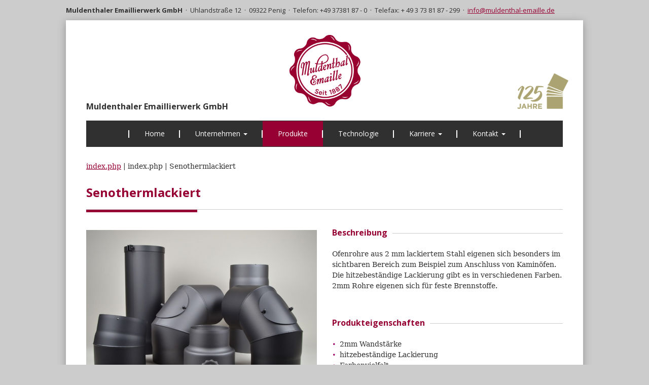

--- FILE ---
content_type: text/html; charset=UTF-8
request_url: https://www.muldenthaler-emaille.com/de/produkte/?catID=4
body_size: 4575
content:
<!DOCTYPE HTML>
<html dir="ltr" lang="de">
	<head><title>Produktübersicht - Muldenthaler Emailenwerk GmbH</title>
<meta name="description" content="Deutschlands größter Hersteller von emaillierten Ofenrohren ist die Muldenthaler Emaillierwerk GmbH, die im sächsischen Penig seit 1887 eine breite Palette von Abgasrohren und Zubehör produziert." />
<meta name="keywords" content="Muldenthaler,Emaillierwerk" />
<meta charset="UTF-8" />
		<meta http-equiv="X-UA-Compatible" content="IE=edge">
		<meta name="viewport" content="width=device-width, initial-scale=1">
		<link rel="shortcut icon" href="/_fileadmin/img/favicon.png" type="image/png" />
		<link rel="icon" href="/_fileadmin/img/favicon.png" type="image/png" />
		<meta name="author" content="Muldenthaler Emailenwerk GmbH">
		<link rel="alternate" hreflang="de-DE" href="http://www.muldenthaler-emaille.com" />
		<link rel="alternate" hreflang="x-default" href="http://www.muldenthaler-emaille.com" />
					<meta property="og:type" content="article" />
			<meta property="og:locale" content="de_DE" />
			<meta property="og:site_name" content="Muldenthaler Emailenwerk GmbH" />
			
			<meta property="og:title" content="Produktübersicht - Muldenthaler Emailenwerk GmbH"/>
			<meta property="og:description" content=""/>
			<meta property="og:url" content="http://www.muldenthaler-emaille.com/de/produkte/?catID=4" />
		<link rel="stylesheet" type="text/css" href="/_fileadmin/bootstrap/bootstrap.css?m=1454681705" />
<link rel="stylesheet" type="text/css" href="/_fileadmin/css/style.css?m=1468252939" />
<link rel="stylesheet" type="text/css" href="/_fileadmin/js/colorbox/colorbox.css?m=1454661663" />
		<link rel="stylesheet" href="https://maxcdn.bootstrapcdn.com/font-awesome/4.5.0/css/font-awesome.min.css">
		
		<!-- HTML5 shim and Respond.js for IE8 support of HTML5 elements and media queries -->
		<!-- WARNING: Respond.js doesn't work if you view the page via file:// -->
		<!--[if lt IE 9]>
<script src="https://oss.maxcdn.com/html5shiv/3.7.2/html5shiv.min.js"></script>
<script src="https://oss.maxcdn.com/respond/1.4.2/respond.min.js"></script>
<![endif]-->
				
					<!--  -->
			</head>
	<body>			<a id="top"></a>
			<section class="contact-header">
				<div class="col-header-top">
					<address>
						<span>Muldenthaler Emaillierwerk GmbH</span>&nbsp;&nbsp;·&nbsp;&nbsp;Uhlandstraße 12&nbsp;&nbsp;·&nbsp;&nbsp;09322
						Penig&nbsp;&nbsp;·&nbsp;&nbsp;<a href="tel:+4937381870">Telefon: +49 37381 87 - 0</a>&nbsp;&nbsp;·&nbsp;&nbsp;Telefax: + 49 3 73 81 87 - 299&nbsp;&nbsp;·&nbsp;&nbsp;<a href="mailto:info@muldenthal-emaille.de">info@muldenthal-emaille.de</a>
					</address>
				</div>
			</section>
			<div class="wrapper">
				<header>
					<div class="container">
						<div class="row">
							<div class="col-md-12 col-xs-12 col-language text-right">
								<!-- 										<a href="/de/produkte/"><img width="16" height="11" alt="DE" src="/_fileadmin/img/flag-de.png"></a>
																			<a href="/en/pipe-systems/"><img width="16" height="11" alt="GB" src="/_fileadmin/img/flag-en.png"></a>
																			<a href="/fr/systemes-de-tuyaux/"><img width="16" height="11" alt="FR" src="/_fileadmin/img/flag-fr.png"></a>
									 -->
								
							</div>
						</div>
						<div class="row equalheight">
							<div class="col-md-4 col-xs-12 header-info-text equal">
								<h2>Muldenthaler Emaillierwerk GmbH</h2>
							</div>
							<div class="col-md-4 col-xs-12 equal">
								<a href="/"><img alt="Muldenthaler Emailenwerk GmbH" src="/_fileadmin/img/logo.png" class="center-block img-responsive logo-header"></a>							</div>
							<div class="col-md-4 hidden-xs symbol-header">
								<img alt="Muldenthaler Emaillierwerk GmbH 125 Jahre" src="/_fileadmin/img/emblem.png" class="img-responsive pull-right equal">
							</div>
						</div>
					</div>
				</header>
				<nav class="nav-top home">
					
<!-- Standardausgabe für alle Ordner und Einträge deaktivieren -->

<!-- Ausgabe für Ordner definieren -->

<!-- Ausgabe für aktive Ordner definieren -->
  

<!-- Ausgabe für Einträge definieren -->

<!-- Ausgabe für aktive Einträge definieren -->

<!-- Ausgabe -->  
<nav class="navbar navbar-black " role="navigation">
	<!-- Brand and toggle get grouped for better mobile display -->
	<div class="navbar-header">
		<button type="button" class="navbar-toggle bg-black" data-toggle="collapse" data-target="#bs-example-navbar-collapse-1">
			<span class="sr-only">Toggle navigation</span>
			<span class="icon-bar"></span>
			<span class="icon-bar"></span>
			<span class="icon-bar"></span>
		</button>
	</div>
	<!-- Collect the nav links, forms, and other content for toggling -->
	<div class="collapse navbar-collapse bg-black" id="bs-example-navbar-collapse-1">
		<ul class="nav navbar-nav">
			<li><a href="/de/" target="">Home</a></li><li class="dropdown"><a href="#" target="" class="dropdown-toggle" data-toggle="dropdown">Unternehmen <b class="caret"></b></a><ul class="dropdown-menu"><!-- Ausgabe für Einträge definieren --><li><a href="/de/unternehmen/">Das Unternehmen</a></li><li><a href="/de/unternehmen/geschaeftsfelder.php">Geschäftsfelder</a></li><li><a href="/de/unternehmen/agb.php">AGB</a></li><li><a href="/de/kontakt/impressum.php">Impressum</a></li><li><a href="/de/kontakt/datenschutz.php">Datenschutz</a></li></ul></li><li class="active"><a class="active" href="/de/produkte/">Produkte</a></li><li><a href="/de/technologie/" target="">Technologie</a></li><li class="dropdown"><a href="#" target="" class="dropdown-toggle" data-toggle="dropdown">Karriere <b class="caret"></b></a><ul class="dropdown-menu"><!-- Ausgabe für Einträge definieren --><li><a href="/de/karriere/offene-stellen.php">Stellenausschreibungen</a></li><li><a href="/de/karriere/">Ausbildung</a></li></ul></li><li class="dropdown"><a href="#" target="" class="dropdown-toggle" data-toggle="dropdown">Kontakt <b class="caret"></b></a><ul class="dropdown-menu"><!-- Ausgabe für Einträge definieren --><li><a href="/de/kontakt/">Anfahrt &amp; Kontakt</a></li><li><a href="/de/kontakt/ansprechpartner.php">Ansprechpartner</a></li></ul></li>		</ul>  
	</div>
	<!-- /.navbar-collapse -->
</nav>
<!-- /NAVIGATION -->				</nav>				
						<main>
							<!-- Content -->
					<!-- Header Content -->
			<section>	
				<div class="container">
					<div class="row">
						<div class="col-md-12 breadcrumb">
							<a href="/de/index.php">index.php</a>&nbsp;|&nbsp;index.php | Senothermlackiert						</div>
						<div class="col-md-12 trenner-red">
							<h1 class="text-red">Senothermlackiert</h1>	
														<hr>
						</div>
					</div>
				</div>
			</section>
			<section class="produkt-grp-txt">
				<!-- Produktgruppe Detail Seite 2 de/produkte/?catID=xxxx -->
				<div class="container">
					<div class="row">
														<div class="col-md-6">
									<img src="/_thumbnails_/557_2_senothermgessamt.jpg?m=1613641505" height="586" width="800" class="img-responsive " />								</div>
								<div class="col-md-6">
									<h2><span>Beschreibung</span></h2>
									Ofenrohre aus 2 mm lackiertem Stahl eigenen sich besonders im sichtbaren Bereich zum Beispiel zum Anschluss von Kaminöfen. Die hitzebeständige Lackierung gibt es in verschiedenen Farben. 2mm Rohre eigenen sich für feste Brennstoffe.
<p>&nbsp;</p>
<p>&nbsp;</p>									<h2><span>Produkteigenschaften</span></h2>
									<ul>
<li><span>2mm Wandstärke</span></li>
<li><span>hitzebeständige Lackierung</span></li>
<li><span>Farbenvielfalt&nbsp;</span></li>
<li><span>korrosionsgeschützt</span></li>
<li><span>langlebig</span></li>
<li><span>laser- und robotergeschweißt</span></li>
</ul>								</div>				
					</div>
				</div>
			</section>
			<!-- Produkte Übersicht Seite 2-->
			<section class="produkte">
				<div class="container">
					<div class="row">
						<div class="col-md-12 produkte-trenner">
							<h2><span>Produktauswahl</span></h2>
						</div>
															<div class="col-lg-4 col-md-6 col-produkt">
										<a href="/de/produkte/?we_objectID=462">
											<div class="hovereffect">
												<img src="/_thumbnails_/669_2_0350_neu.jpg?m=1613641509" height="586" width="800" class="img-responsive " />												<div class="overlay">
													<div class="rotate">
														<a href="index2.php?catID-2=51&catID=4">
															<img src="/_thumbnails_/669_2_0350_neu.jpg?m=1613641509" height="586" width="800" class="img-responsive " />															<hr>
															<hr>
														</a>
													</div>
												</div>	
											</div>
										</a>
										<div class="caption">
											<h3 class="small-ohne">Rohre</h3>
										</div>
										<hr>
									</div>
																	<div class="col-lg-4 col-md-6 col-produkt">
										<a href="/de/produkte/?we_objectID=450">
											<div class="hovereffect">
												<img src="/_thumbnails_/368_2_bogen-so-13.jpg?m=1613641500" height="586" width="800" class="img-responsive " />												<div class="overlay">
													<div class="rotate">
														<a href="index2.php?catID-2=22&catID=4">
															<img src="/_thumbnails_/368_2_bogen-so-13.jpg?m=1613641500" height="586" width="800" class="img-responsive " />															<hr>
															<hr>
														</a>
													</div>
												</div>	
											</div>
										</a>
										<div class="caption">
											<h3 class="small-ohne">Bögen, 2-teilig</h3>
										</div>
										<hr>
									</div>
																	<div class="col-lg-4 col-md-6 col-produkt">
										<a href="/de/produkte/?we_objectID=451">
											<div class="hovereffect">
												<img src="/_thumbnails_/572_2_Bogen3-teilig90mitR.jpg?m=1613641507" height="586" width="800" class="img-responsive " />												<div class="overlay">
													<div class="rotate">
														<a href="index2.php?catID-2=29&catID=4">
															<img src="/_thumbnails_/572_2_Bogen3-teilig90mitR.jpg?m=1613641507" height="586" width="800" class="img-responsive " />															<hr>
															<hr>
														</a>
													</div>
												</div>	
											</div>
										</a>
										<div class="caption">
											<h3 class="small-ohne">Bögen, 3-teilig</h3>
										</div>
										<hr>
									</div>
																	<div class="col-lg-4 col-md-6 col-produkt">
										<a href="/de/produkte/?we_objectID=457">
											<div class="hovereffect">
												<img src="/_thumbnails_/374_2_bogen-so-22.jpg?m=1613641500" height="586" width="800" class="img-responsive " />												<div class="overlay">
													<div class="rotate">
														<a href="index2.php?catID-2=47&catID=4">
															<img src="/_thumbnails_/374_2_bogen-so-22.jpg?m=1613641500" height="586" width="800" class="img-responsive " />															<hr>
															<hr>
														</a>
													</div>
												</div>	
											</div>
										</a>
										<div class="caption">
											<h3 class="small-ohne">drehbare Bögen</h3>
										</div>
										<hr>
									</div>
																	<div class="col-lg-4 col-md-6 col-produkt">
										<a href="/de/produkte/?we_objectID=436">
											<div class="hovereffect">
												<img src="/_thumbnails_/375_2_bogen-so-25.jpg?m=1613641500" height="586" width="800" class="img-responsive " />												<div class="overlay">
													<div class="rotate">
														<a href="index2.php?catID-2=13&catID=4">
															<img src="/_thumbnails_/375_2_bogen-so-25.jpg?m=1613641500" height="586" width="800" class="img-responsive " />															<hr>
															<hr>
														</a>
													</div>
												</div>	
											</div>
										</a>
										<div class="caption">
											<h3 class="small-ohne">glatte Bögen</h3>
										</div>
										<hr>
									</div>
																	<div class="col-lg-4 col-md-6 col-produkt">
										<a href="/de/produkte/?we_objectID=458">
											<div class="hovereffect">
												<img src="/_thumbnails_/738_2_49Multibogen150mit2T.jpg?m=1613641512" height="586" width="800" class="img-responsive " />												<div class="overlay">
													<div class="rotate">
														<a href="index2.php?catID-2=48&catID=4">
															<img src="/_thumbnails_/738_2_49Multibogen150mit2T.jpg?m=1613641512" height="586" width="800" class="img-responsive " />															<hr>
															<hr>
														</a>
													</div>
												</div>	
											</div>
										</a>
										<div class="caption">
											<h3 class="small-ohne">Multibögen</h3>
										</div>
										<hr>
									</div>
																	<div class="col-lg-4 col-md-6 col-produkt">
										<a href="/de/produkte/?we_objectID=452">
											<div class="hovereffect">
												<img src="/_thumbnails_/367_2_anschlussstutzen-so-8.jpg?m=1613641500" height="586" width="800" class="img-responsive " />												<div class="overlay">
													<div class="rotate">
														<a href="index2.php?catID-2=52&catID=4">
															<img src="/_thumbnails_/367_2_anschlussstutzen-so-8.jpg?m=1613641500" height="586" width="800" class="img-responsive " />															<hr>
															<hr>
														</a>
													</div>
												</div>	
											</div>
										</a>
										<div class="caption">
											<h3 class="small-ohne">Anschlusstutzen</h3>
										</div>
										<hr>
									</div>
																	<div class="col-lg-4 col-md-6 col-produkt">
										<a href="/de/produkte/?we_objectID=459">
											<div class="hovereffect">
												<img src="/_thumbnails_/577_2_Bild_folgt_Logo-1003.jpg?m=1613641508" alt="Bild folgt" height="586" width="800" class="img-responsive " />												<div class="overlay">
													<div class="rotate">
														<a href="index2.php?catID-2=49&catID=4">
															<img src="/_thumbnails_/577_2_Bild_folgt_Logo-1003.jpg?m=1613641508" alt="Bild folgt" height="586" width="800" class="img-responsive " />															<hr>
															<hr>
														</a>
													</div>
												</div>	
											</div>
										</a>
										<div class="caption">
											<h3 class="small-ohne">Kastenknie</h3>
										</div>
										<hr>
									</div>
																	<div class="col-lg-4 col-md-6 col-produkt">
										<a href="/de/produkte/?we_objectID=461">
											<div class="hovereffect">
												<img src="/_thumbnails_/694_2_DSC_0800.jpg?m=1613641510" height="586" width="800" class="img-responsive " />												<div class="overlay">
													<div class="rotate">
														<a href="index2.php?catID-2=32&catID=4">
															<img src="/_thumbnails_/694_2_DSC_0800.jpg?m=1613641510" height="586" width="800" class="img-responsive " />															<hr>
															<hr>
														</a>
													</div>
												</div>	
											</div>
										</a>
										<div class="caption">
											<h3 class="small-ohne">T-Stück</h3>
										</div>
										<hr>
									</div>
																	<div class="col-lg-4 col-md-6 col-produkt">
										<a href="/de/produkte/?we_objectID=466">
											<div class="hovereffect">
												<img src="/_thumbnails_/670_2_0347_neu.jpg?m=1613641509" height="586" width="800" class="img-responsive " />												<div class="overlay">
													<div class="rotate">
														<a href="index2.php?catID-2=57&catID=4">
															<img src="/_thumbnails_/670_2_0347_neu.jpg?m=1613641509" height="586" width="800" class="img-responsive " />															<hr>
															<hr>
														</a>
													</div>
												</div>	
											</div>
										</a>
										<div class="caption">
											<h3 class="small-ohne">Winkelbogen</h3>
										</div>
										<hr>
									</div>
																	<div class="col-lg-4 col-md-6 col-produkt">
										<a href="/de/produkte/?we_objectID=469">
											<div class="hovereffect">
												<img src="/_thumbnails_/558_2_Bride.jpg?m=1613641505" height="586" width="800" class="img-responsive " />												<div class="overlay">
													<div class="rotate">
														<a href="index2.php?catID-2=60&catID=4">
															<img src="/_thumbnails_/558_2_Bride.jpg?m=1613641505" height="586" width="800" class="img-responsive " />															<hr>
															<hr>
														</a>
													</div>
												</div>	
											</div>
										</a>
										<div class="caption">
											<h3 class="small-ohne">Bride </h3>
										</div>
										<hr>
									</div>
																	<div class="col-lg-4 col-md-6 col-produkt">
										<a href="/de/produkte/?we_objectID=465">
											<div class="hovereffect">
												<img src="/_thumbnails_/377_2_deckendurchfuehrung-so-11.jpg?m=1613641501" height="586" width="800" class="img-responsive " />												<div class="overlay">
													<div class="rotate">
														<a href="index2.php?catID-2=55&catID=4">
															<img src="/_thumbnails_/377_2_deckendurchfuehrung-so-11.jpg?m=1613641501" height="586" width="800" class="img-responsive " />															<hr>
															<hr>
														</a>
													</div>
												</div>	
											</div>
										</a>
										<div class="caption">
											<h3 class="small-ohne">Deckendurchführungen</h3>
										</div>
										<hr>
									</div>
																	<div class="col-lg-4 col-md-6 col-produkt">
										<a href="/de/produkte/?we_objectID=442">
											<div class="hovereffect">
												<img src="/_thumbnails_/566_2_Adapter.jpg?m=1613641505" height="586" width="800" class="img-responsive " />												<div class="overlay">
													<div class="rotate">
														<a href="index2.php?catID-2=36&catID=4">
															<img src="/_thumbnails_/566_2_Adapter.jpg?m=1613641505" height="586" width="800" class="img-responsive " />															<hr>
															<hr>
														</a>
													</div>
												</div>	
											</div>
										</a>
										<div class="caption">
											<h3 class="small-ohne">Erweiterungen</h3>
										</div>
										<hr>
									</div>
																	<div class="col-lg-4 col-md-6 col-produkt">
										<a href="/de/produkte/?we_objectID=441">
											<div class="hovereffect">
												<img src="/_thumbnails_/185_2_Reduzierung.jpg?m=1613641491" height="586" width="800" class="img-responsive " />												<div class="overlay">
													<div class="rotate">
														<a href="index2.php?catID-2=35&catID=4">
															<img src="/_thumbnails_/185_2_Reduzierung.jpg?m=1613641491" height="586" width="800" class="img-responsive " />															<hr>
															<hr>
														</a>
													</div>
												</div>	
											</div>
										</a>
										<div class="caption">
											<h3 class="small-ohne">Reduzierungen</h3>
										</div>
										<hr>
									</div>
																	<div class="col-lg-4 col-md-6 col-produkt">
										<a href="/de/produkte/?we_objectID=443">
											<div class="hovereffect">
												<img src="/_thumbnails_/559_2_RohrschellemitGewindestift.jpg?m=1613641505" height="586" width="800" class="img-responsive " />												<div class="overlay">
													<div class="rotate">
														<a href="index2.php?catID-2=37&catID=4">
															<img src="/_thumbnails_/559_2_RohrschellemitGewindestift.jpg?m=1613641505" height="586" width="800" class="img-responsive " />															<hr>
															<hr>
														</a>
													</div>
												</div>	
											</div>
										</a>
										<div class="caption">
											<h3 class="small-ohne">Rohrschelle</h3>
										</div>
										<hr>
									</div>
																	<div class="col-lg-4 col-md-6 col-produkt">
										<a href="/de/produkte/?we_objectID=439">
											<div class="hovereffect">
												<img src="/_thumbnails_/569_2_Rosetteeinfach.jpg?m=1613641506" height="586" width="800" class="img-responsive " />												<div class="overlay">
													<div class="rotate">
														<a href="index2.php?catID-2=24&catID=4">
															<img src="/_thumbnails_/569_2_Rosetteeinfach.jpg?m=1613641506" height="586" width="800" class="img-responsive " />															<hr>
															<hr>
														</a>
													</div>
												</div>	
											</div>
										</a>
										<div class="caption">
											<h3 class="small-ohne">Rosetten</h3>
										</div>
										<hr>
									</div>
																	<div class="col-lg-4 col-md-6 col-produkt">
										<a href="/de/produkte/?we_objectID=444">
											<div class="hovereffect">
												<img src="/_thumbnails_/364_2_wandfutter-so-48.jpg?m=1613641500" height="586" width="800" class="img-responsive " />												<div class="overlay">
													<div class="rotate">
														<a href="index2.php?catID-2=38&catID=4">
															<img src="/_thumbnails_/364_2_wandfutter-so-48.jpg?m=1613641500" height="586" width="800" class="img-responsive " />															<hr>
															<hr>
														</a>
													</div>
												</div>	
											</div>
										</a>
										<div class="caption">
											<h3 class="small-ohne">Wandfutter</h3>
										</div>
										<hr>
									</div>
													</div>
					<div class="pag-nav text-right"><a class="btn-next" href="/de/produkte/?we_lv_start_5=60&amp;catID=4" rel="next"><i class="fa fa-angle-right"></i></a></div>				</div>
			</section>
					<!-- Content Baukasten-->	
		
			</main>
							
				<footer class="bg-black">
					<div class="container">
	<div class="row">
		<div class="col-md-3">
			<h4 class="fancy-line"><span>Kontakt</span></h4>
			<address><span>Muldenthaler<br> 
				Emaillierwerk GmbH</span>
				Uhlandstraße 12 · 09322 Penig<br>
				Telefon: <a href="tel:+49 37381 870">+49 37381 87 -0</a><br>
				Telefax: + 49 3 73 81 87 - 299<br><br>
				
				<a href="mailto:info@muldenthal-emaille.de">info@muldenthal-emaille.de</a></address>
		</div>
		<div class="col-md-3">
			<h4 class="fancy-line"><span>Unternehmen</span></h4>
			<p>Die Muldenthaler Emaillierwerk GmbH ist der größte Hersteller von emaillierten Ofenrohren in Deutschland. Mit Sitz im sächsischen Penig produzieren wir seit 1887 eine breite Palette von Abgasrohren und Zubehör.<br>
			</p>
		</div>
		<div class="col-md-3">
			<h4 class="fancy-line"><span>meineschilderwelt.de</span></h4>
			<img src="/_fileadmin/img/bildmarke.png" alt="Besuchen Sie unseren OnlineShop für Emaille-Schilder aller Art">
			<p>Besuchen Sie unseren OnlineShop für Emaille-Schilder aller Art:</p>
			<p><a href="http://www.meineschilderwelt.de" target="_blank">www.meineschilderwelt.de</a>
			</p>
		</div>
		<div class="col-md-3">
			<h4 class="fancy-line"><span>Menü</span></h4>
			<nav class="nav-footer">
			  

<!-- Ausgabe für aktive Einträge definieren -->  
  


<ul>
  <li><a href="/de/">Home</a></li>
<li class="active"><a href="/de/produkte/">Produkte</a></li>  <li><a href="/de/technologie/">Technologie</a></li>
  <li><a href="/de/kontakt/">Kontakt</a></li>
</ul>			</nav>
				<img alt="Muldenthaler Emaillierwerk GmbH" src="/_fileadmin/img/logobottom.png">
			<img alt="Muldenthaler Emaillierwerk GmbH" src="/_fileadmin/img/logo_efre.png" class="img-responsive">
			
		</div>
	</div>
	<div class="row border">
		<div class="col-md-12">
			<hr>
		</div>
		<div class="col-md-10 col-copyright">© Copyright 2026 Muldenthaler Emaillierwerk GmbH
			<span>|
				<a href="/de/kontakt/impressum.php">Impressum</a>| Alle Rechte vorbehalten</span>
		</div>
		<div class="col-md-2"><a class="smoothScroll pull-right btn btn-top-mulde" href="#top">
<i id="top-icon" class="fa fa-chevron-up"></i>
</a></div>
	</div>
</div>				</footer>
			</div>
			<script src="/_fileadmin/js/jquery-1.11.2.min.js?m=1454661663"></script>
<script src="/_fileadmin/bootstrap/bootstrap.js?m=1454681727"></script>
<script src="/_fileadmin/js/colorbox/jquery.colorbox-min.js?m=1454661663"></script>
			<script type="text/javascript">// <![CDATA[
				// Activates the Carousel
				$('.carousel').carousel({
					interval: 5000
					})
				// ]]></script>
			<script>
				$(document).ready(function(){
					$(".single-img").colorbox({rel:'single-img', transition:"fade"});
					$(".voteframe").colorbox({iframe:true, innerWidth:320, innerHeight:320});
					$(".vimeo").colorbox({iframe:true, innerWidth:500, innerHeight:409});
					$(".iframe").colorbox({iframe:true, width:"80%", height:"80%"});
					$(".inline").colorbox({inline:true, width:"50%"});
					
				});
			</script>
			<script src="/_fileadmin/js/global.js?m=1454661665"></script>
	
			<!-- Include all compiled plugins (below), or include individual files as needed --> 
			<!-- Piwik -->
<script type="text/javascript">
  var _paq = _paq || [];
  _paq.push(['trackPageView']);
  _paq.push(['enableLinkTracking']);
  (function() {
    var u="//148.251.23.139/_piwik/";
    _paq.push(['setTrackerUrl', u+'piwik.php']);
    _paq.push(['setSiteId', 19]);
    var d=document, g=d.createElement('script'), s=d.getElementsByTagName('script')[0];
    g.type='text/javascript'; g.async=true; g.defer=true; g.src=u+'piwik.js'; s.parentNode.insertBefore(g,s);
  })();
</script>
<noscript><p><img src="//148.251.23.139/_piwik/piwik.php?idsite=19" style="border:0;" alt="" /></p></noscript>
<!-- End Piwik Code --></body>
</html>

--- FILE ---
content_type: text/css
request_url: https://www.muldenthaler-emaille.com/_fileadmin/css/style.css?m=1468252939
body_size: 3850
content:
@charset "utf-8";
/* CSS Document */

@import "https://fonts.googleapis.com/css?family=Open+Sans:400,600,700,300";
body, td, th {
	font-family: Georgia, "Lucida Bright", "DejaVu Serif", Constantia, serif;
	line-height: 150%;
	margin: 0;
	padding: 0;
	background-color: rgba(204,204,204,1.00);
	color: rgba(48,48,48,1.00);
}
html {
	font-size: 100%;
}
.container {
	max-width: 970px;
}
.wrapper {
	max-width: 1020px;
	background: rgba(255,255,255,1.00);
	margin-top: 0;
	margin-right: auto;
	margin-left: auto;
	-webkit-box-shadow: 0 3px 15px 0 rgba(64,64,65,0.40);
	box-shadow: 0 3px 15px 0 rgba(64,64,65,0.40);
}
a[href^="tel"] {
	color: inherit;
	text-decoration: none;
}
.thumbnail {
	border-style: none;
}
footer a[href^="tel"] {
	font-family: Constantia, "Lucida Bright", "DejaVu Serif", Georgia, serif;
}
article {
	margin-bottom: 40px
}
h1, h2, h3 {
	font-family: 'Open Sans', sans-serif;
	color: rgba(151,0,50,1.00)
}
h4 {
	font-family: 'Open Sans', sans-serif;
}
h1 {
	font-size: 1.5rem;
	font-weight: 700
}
.trenner-red {
	background-image: url(../img/farbfeld.gif);
	background-repeat: no-repeat;
	background-position: 15px 67px;
}

.trenner-red-2 {
	background-image: url(../img/farbfeld.gif);
	background-repeat: no-repeat;
	background-position: 15px 55px;
}

h2 {
	font-size: 1rem;
	font-weight: 700;
}
h3 {
	font-size: 1.4em;
	margin-bottom: 25px;
	margin-top: 15px;
	line-height: 100%;
}
article h2 {
	color: rgba(151,0,50,1.00);
	margin: 35px 20px 20px 0;
}
article h2 {
	text-align: left;
	border-bottom: 1px solid rgba(204,204,204,1.00);
	line-height: 0.1em;
}
article h2 span {
	background: rgba(255,255,255,1.00);
	padding: 0 10px 0 0;
}

.thumbnail h3 {
	color: rgba(48,48,48,1.00);
}
a {
	color: rgba(151,0,50,1.00);
	text-decoration: underline;
}
a:hover, a:focus {
	color: rgba(151,0,50,1.00);
	text-decoration: underline;
}
.pag-nav {
	margin-top: -50px;
	line-height: 100%
}

.pag-nav a {
    border: 1px solid;
    font-size: 2em;
    padding: 0px 12px;
}

.btn-next {
	margin-left:1px;
}
.bg-black {
	background: rgba(48,48,48,1.00)
}
.bg-white {
	background: rgba(255,255,255,1.00)
}
.border-top-white {
	border-top: rgba(255,255,255,1.00) solid 1px
}
.text-red {
	color: rgba(151,0,50,1.00)
}
.margin-top-35{margin-top:35px}
.padding-bottom-20{padding-bottom:20px}
.caret-up {
	width: 0;
	height: 0;
	border-left: 4px solid rgba(0, 0, 0, 0);
	border-right: 4px solid rgba(0, 0, 0, 0);
	border-bottom: 4px solid;
	display: inline-block;
	margin-left: 2px;
	vertical-align: middle;
}
.contact-header address {
	font-family: 'Open Sans', sans-serif;
	line-height: 40px;
	margin-bottom: 0;
	font-size: 0.8125rem;
	max-width: 1020px;
	margin: 0 auto
}
.contact-header span {
	font-weight: 700
}
.col-language a {
	margin-left: 5px;
}
header {
	padding-top: 20px;
	padding-bottom: 20px;
}
.header-info-text {
	/* [disabled]bottom: 0px;
	*/
	margin-bottom: 0px;
	line-height: 100%;
}
.header-info-text h2 {
	padding: 0;
	margin: 0;
	line-height: 100%;
	color: rgba(48,48,48,1.00);
}
.equalheight {
	display: inherit;
	display: -webkit-box;
	display: -moz-box;
	display: -ms-flexbox;
	display: -webkit-flex;
	display: flex;
	align-items: baseline;
}
.equal {
	flex: 1 1 1;
}
.symbol-header img {
	margin-right: -15px;
}

main{padding-bottom:20px}
aside {padding-bottom:20px}
footer {
	color: rgba(204,204,204,1.00);
	padding-top: 20px;
}
footer h4 {
	margin-bottom: 20px;
	font-weight: 700;
	font-size: 0.875rem;
}
footer address span {
	font-family: 'Open Sans', sans-serif;
	font-weight: 700
}
.nav-footer ul {
	list-style-type: disc;
	margin-left: 0;
	padding: 0;
	list-style-position: inside;
	text-decoration: none;
	width: 122px;
	float: left
}
.nav-footer a {
	text-decoration: none;
	color: rgba(204,204,204,1.00);
}
.nav-footer a {
	text-decoration: none;
	color: rgba(204,204,204,1.00);
}
.nav-footer .active a {
	color: rgba(255,255,255,1.00);
	font-weight: 700;
}
.nav-footer .active {
	color: rgba(255,255,255,1.00);
	font-weight: 700;
}
.navbar {
	border-radius: 0px;
	font-family: 'Open Sans', sans-serif;
}

 .navbar-nav {
    width: 100%;
    text-align: center;
	}
 .navbar-nav li {
      float: none;
      display: inline-block;
    }

.navbar-nav li li {
    display: inline;
}

.navbar-black {
	background-color: rgba(48,48,48,1.00);
	border-color: transparent;
	margin-left: 40px;
	margin-right: 40px;
}
.navbar-black .navbar-brand {
	color: #777;
}
.navbar-black .navbar-brand:hover, .navbar-black .navbar-brand:focus {
	background-color: transparent;
	color: #5e5e5e;
}
.navbar-black .navbar-text {
	color: rgba(255,255,255,1.00);
}

.navbar-black .navbar-nav > li:first-child{
	color: rgba(255,255,255,1.00);
	background-repeat: no-repeat;
	background-position: left center;
	background-image: url(../img/trenner.png);
	background-attachment: scroll;
	padding-left: 2px;
	z-index:1000
}

.navbar-black .navbar-nav > li > a {
	color: rgba(255,255,255,1.00);
	background-repeat: no-repeat;
	background-position: right center;
	background-image: url(../img/trenner.png);
	background-color: rgba(48,48,48,1.00);
	background-attachment: scroll;
	padding-left: 30px;
	padding-right: 30px;
	text-decoration: none;
}
.navbar-black .navbar-nav > li > a:hover, .navbar-black .navbar-nav > li > a:focus {
	background-color: rgba(151,0,50,1.00);
	color: rgba(255,255,255,1.00);
}
.navbar-black .navbar-nav > .active > a, .navbar-black .navbar-nav > .active > a:hover, .navbar-black .navbar-nav > .active > a:focus {
	background-color: rgba(151,0,50,1.00);
	color: rgba(255,255,255,1.00);
}
.navbar-black .navbar-nav > .disabled > a, .navbar-black .navbar-nav > .disabled > a:hover, .navbar-black .navbar-nav > .disabled > a:focus {
	background-color: transparent;
	color: rgba(255,255,255,1.00);
}
.navbar-black .navbar-toggle {
	border-color: #ddd;
}
.navbar-black .navbar-toggle:hover, .navbar-black .navbar-toggle:focus {
	background-color: rgba(151,0,50,1.00);
}
.navbar-black .navbar-toggle .icon-bar {
	background-color: #888;
}
.navbar-black .navbar-collapse, .navbar-black .navbar-form {
	border-color: #e7e7e7;
}
.navbar-black .navbar-nav > .open > a, .navbar-black .navbar-nav > .open > a:hover, .navbar-black .navbar-nav > .open > a:focus {
	background-color: rgba(151,0,50,1.00);
	color: rgba(255,255,255,1.00);
}

/* Dropdown */
.dropdown-menu > .active > a, .dropdown-menu > .active > a:hover, .dropdown-menu > .active > a:focus {background-color: rgba(151, 0, 50, 1);color: #fff;outline: 0 none;text-decoration: none;}
.dropdown-menu > li > a {clear: both;color: rgba(151,0,50,1.00);display: block;font-weight: normal;line-height: 150%;padding: 5px 20px;white-space: nowrap;text-decoration:none;}
.slider-row {padding-bottom: 20px;}

@media (max-width: 767px) {
	.navbar-nav {margin: 7.5px 0;}
	.navbar-toggle {border-radius: 0px;}	
	.navbar-black .navbar-nav > li:first-child {padding-left: 0px;}
	.navbar-black {margin-left: 0px;margin-right: 0px;}
	.navbar-black .navbar-nav .open .dropdown-menu > li > a {color: #777;}
	.navbar-black .navbar-nav .open .dropdown-menu > li > a:hover, .navbar-black .navbar-nav .open .dropdown-menu > li > a:focus {background-color: transparent;color: #333;}
	.navbar-black .navbar-nav .open .dropdown-menu > .active > a, .navbar-black .navbar-nav .open .dropdown-menu > .active > a:hover, .navbar-black .navbar-nav .open .dropdown-menu > .active > a:focus {background-color: #e7e7e7;color: #555;}
	.navbar-black .navbar-nav .open .dropdown-menu > .disabled > a, .navbar-black .navbar-nav .open .dropdown-menu > .disabled > a:hover, .navbar-black .navbar-nav .open .dropdown-menu > .disabled > a:focus {background-color: transparent;color: #ccc;}
	.navbar-nav li {display: block;float: none;}
.navbar-black .navbar-nav > li > a,.navbar-black .navbar-nav > li:first-child {background-image: none;}	
	.dropdown-menu{text-align:center}
}

.navbar-black .navbar-link {color: #777;}
.navbar-black .navbar-link:hover {color: #333;}
.navbar-black .btn-link {color: #777;}
.navbar-black .btn-link:hover, .navbar-black .btn-link:focus {color: #333;}
.navbar-black .btn-link[disabled]:hover, fieldset[disabled] .navbar-black .btn-link:hover, .navbar-black .btn-link[disabled]:focus, fieldset[disabled] .navbar-black .btn-link:focus {color: #ccc;}

@media (max-width:1020px) {
	.contact-header address {
		margin: 0px 20px;
		text-align: center;
	}
}

@media (max-width:767px) {
	h1 {
		font-size: 1.2rem;
		font-weight: 700
	}
	h2 {
		font-size: 1rem;
		font-weight: 700;
	}
	h3 {
		font-size: 1.1em;
	}
	.contact-header address {
		margin: 5px 20px;
		text-align: center;
		line-height: 150%;
		font-size: 0.75rem
	}
}

@media (max-width:480px) {		
	.produkt-grp-txt h2, .produkte-trenner h2 {
    border-bottom: 1px solid transparent;
    line-height: 150%!important;
}
	}

/* Thumbnail Section Content Beginn */
.section-thumbnail h2 {
	margin-bottom: 30px;
}
.section-thumbnail h3 {
	font-family: Constantia, "Lucida Bright", "DejaVu Serif", Georgia, serif;
	font-size: 0.875rem;
	line-height: 150%
}
.section-thumbnail h3 span {
	font-family: 'Open Sans', sans-serif;
	font-weight: 700;
	color: rgba(151,0,50,1.00);
	font-size: 1rem;
}
.section-thumbnail hr {
	margin-top: 0;
}
/* Thumbnail Section Content Ende */

/* Produkt Section Content Beginn */

.col-produkt {
	font-size: 0.8125rem;
	margin-top: 20px
}
.col-produkt h3 {
	font-size: 0.9375rem;
	color: rgba(151,0,50,1.0);
	border-bottom: solid 1px rgba(151,0,50,1.0);
	padding-bottom: 18px;
	font-weight: 700;
	margin-bottom: 20px;
}

.col-produkt h4 {
	font-size:0.8125rem;
	padding:0;
	margin:0;
	font-weight: 400;
	text-transform:uppercase;
	font-family: Constantia, "Lucida Bright", "DejaVu Serif", Georgia, serif;
	color:rgba(48,48,48,1.0)
}

.produkt-grp-txt h2 {margin:5px 0 30px 0}
.produkt-grp-txt{margin:20px 0}
.produkt-grp-txt h2, .produkte-trenner h2 {
	text-align: left;
	border-bottom: 1px solid rgba(204,204,204,1.00);
	line-height: 0.1em;
}
.produkt-grp-txt h2 span, .produkte-trenner h2 span {
	background: rgba(255,255,255,1.00);
	padding: 0 10px 0 0;
}

.h2-name {
    border: 0 none !important;
    line-height: 150% !important;
	margin-top:-5px !important;
}

.produkt-grp-txt  ul {
	padding-left:15px;
}

.produkt-grp-txt  li::before {
	color: rgba(161, 0, 99, 1);
	content: "\f111";
	float: left;
	font-family: "FontAwesome";
	margin-left: -3em;
	font-size:0.3em;
}

.produkt-grp-txt li {
	list-style: outside none none;
}

.col-produkt .small-ohne {
	border-bottom: medium none transparent;
	font-weight: 600;
	margin-bottom: 0;
	line-height:150%;
	min-height: 290px;
}
.color {display:flex;flex-direction: row;}

.produkt-color .schwarz-metallic{
	background: rgba(101,103,111,1.00);
	border: 1px solid rgba(0,0,0,1.0);
	outline: 1px solid rgba(88,89,91,0.70);
	height: 30px;
	width: 30px;
	margin-right: 8px;
}


.produkt-color .schwarz-grau{
	background: rgba(69,75,78,1.00);
	border: 1px solid rgba(0,0,0,1.0);
	outline: 1px solid rgba(88,89,91,0.70);
	height: 30px;
	width: 30px;
	margin-right: 8px;
}

.produkt-color .guss-grau{
	background: rgba(130,133,134,1.00);
	border: 1px solid rgba(0,0,0,1.0);
	outline: 1px solid rgba(88,89,91,0.70);
	height: 30px;
	width: 30px;
	margin-right: 8px;
}

.produkt-color .guss-grau-hell{
	background: rgba(178,179,179,1.00);
	border: 1px solid rgba(0,0,0,1.0);
	outline: 1px solid rgba(88,89,91,0.70);
	height: 30px;
	width: 30px;
	margin-right: 8px;
}

.produkt-color .schwarz{
	background: rgba(64,64,65,1.00);
	border: 1px solid rgba(0,0,0,1.0);
	outline: 1px solid rgba(88,89,91,0.70);
	height: 30px;
	width: 30px;
	margin-right: 8px;
}

.produkt-color .mattschwarz{
	background: rgba(66,63,63,1.00);
	border: 1px solid rgba(0,0,0,1.0);
	outline: 1px solid rgba(88,89,91,0.70);
	height: 30px;
	width: 30px;
	margin-right: 8px;
}

.produkt-color .beige{
	background: rgba(250,250,212,1.00);
	border: 1px solid rgba(255,255,255,1.0);
	outline: 1px solid rgba(88,89,91,0.70);
	height: 30px;
	width: 30px;
	margin-right: 8px;
}

.produkt-color .braun{
	background: rgba(115,62,0,1.00);
	border: 1px solid rgba(255,255,255,1.0);
	outline: 1px solid rgba(88,89,91,0.70);
	height: 30px;
	width: 30px;
	margin-right: 8px;
}
.produkt-color .weiss{
	background: rgba(255,255,255,1.00);
	border: 1px solid rgba(255,255,255,1.0);
	outline: 1px solid rgba(88,89,91,0.70);
	height: 30px;
	width: 30px;
	margin-right: 8px;
}

.multi {
    font-size: 0.8em;
    line-height: 120%;
}

.produkt-grp-txt .produkt-text h2 {font-size:0.875rem}
.produkt-grp-txt .produkt-durchmesser h2,.produkt-grp-txt .produkt-color h2,.produkt-grp-txt .produkt-durchmesser h2,.produkt-grp-txt .produkt-pdf h2 {font-weight:600}
/* Produkt Section Content Ende */

.col-copyright {
	font-family: 'Open Sans', sans-serif;
	font-weight: 700;
	line-height: 100%;
	margin: 5px 0 60px;
}
.col-copyright span {
	font-weight: 400;
}
footer a {
	color: rgba(255,255,255,1.00);
	text-decoration: underline;
	font-family: 'Open Sans', sans-serif;
}
footer a:hover, .col-copyright a:focus {
	color: rgba(255,255,255,1.00);
	text-decoration: underline;
}

@media (max-width: 767px) {
	.equalheight {
		display: block;
	}
}
footer .fancy-line {
	width: 100%;
	text-align: left;
	border-bottom: 1px solid rgba(204,204,204,1.00);
	line-height: 0.1em;
}
footer .fancy-line span {
	background: rgba(48,48,48,1.00);
	padding: 0 10px 0 0;
}
.section-thumbnail .fancy-line {
	width: 100%;
	text-align: left;
	border-bottom: 1px solid rgba(204,204,204,1.00);
	line-height: 0.1em;
}
.section-thumbnail .fancy-line span {
	background: rgba(255,255,255,1.00);
	padding: 0 10px 0 0;
}
hr {
	border-color: rgba(204,204,204,1.00);
}
.btn-top-mulde {
	background-color: rgba(151,0,50,1.00);
	border-color: rgba(151,0,50,1.00);
	color: #fff;
	border-radius: 0;
	margin-top: -20px;
	padding: 12px 13px;
}
.btn-top-mulde:hover {
	color: rgba(255,255,255,1.00);
	background-color: rgba(151,0,50,0.80);
	border-color: rgba(151,0,50,0.80);
}
.btn-top-mulde:focus {
	color: rgba(255,255,255,1.00);
}
.breadcrumb {
	background-color: transparent;
	margin-bottom: 0;
}

.hovereffect {
	width: 100%;
	height: 100%;
	float: left;
	overflow: hidden;
	position: relative;
	text-align: center;
	cursor: default;
	margin-bottom:20px;
}

.hovereffect .overlay {
	width: 100%;
	height: 100%;
	position: absolute;
	overflow: hidden;
	top: 0;
	left: 0;
}

.hovereffect img {
	display: block;
	position: relative;
	-webkit-transform: scale(1);
	-ms-transform: scale(1);
	transform: scale(1);
	-webkit-transition: all 0.35s;
	transition: all 0.35s;
}

.hovereffect:hover img {
	-webkit-transform: scale(0.9);
	-ms-transform: scale(0.9);
	transform: scale(0.9);
	filter: url('data:image/svg+xml;charset=utf-8,<svg xmlns="http://www.w3.org/2000/svg"><filter id="filter"><feComponentTransfer color-interpolation-filters="sRGB"><feFuncR type="linear" slope="0.7" /><feFuncG type="linear" slope="0.7" /><feFuncB type="linear" slope="0.7" /></feComponentTransfer></filter></svg>#filter');
	filter: brightness(0.7);
	-webkit-filter: brightness(0.7);
}


.hovereffect a.info {
	display: inline-block;
	text-decoration: none;
	padding: 7px 14px;
	text-transform: uppercase;
	color: #fff;
	border: 1px solid #fff;
	margin: 50px 0 0 0;
	background-color: transparent;
}

.hovereffect a.info:hover {
	box-shadow: 0 0 5px #fff;
}

.hovereffect .rotate {
	-webkit-transform: rotate(-0deg);
	-ms-transform: rotate(-0deg);
	transform: rotate(-0deg);
	width: 100%;
	height: 100%;
	position: absolute;
}

.hovereffect hr {
	width: 10%;
	opacity: 0;
	filter: alpha(opacity=0);
	border:1px solid #FFF;
}

.hovereffect  hr:nth-child(2) {
	-webkit-transform: translate3d(-50%,-50%,0) rotate(0deg) scale3d(0,0,1);
	transform: translate3d(-50%,-50%,0) rotate(0deg) scale3d(0,0,1);
}

.hovereffect  hr:nth-child(3) {
	-webkit-transform: translate3d(-50%,-50%,0) rotate(90deg) scale3d(0,0,1);
	transform: translate3d(-50%,-50%,0) rotate(90deg) scale3d(0,0,1);
}

.hovereffect hr {
	position: absolute;
	top: 50%;
	left: 50%;
	-webkit-transition: opacity 0.35s, -webkit-transform 0.35s;
	transition: opacity 0.35s, transform 0.35s;
	-webkit-transform: translate3d(-50%,-50%,0);
	transform: translate3d(-50%,-50%,0);
	-webkit-transform-origin: 50%;
	-ms-transform-origin: 50%;
	transform-origin: 50%;
	background-color: transparent;
	margin: 0px;
}



.hovereffect:hover hr:nth-child(2) {
	opacity: 1;
	filter: alpha(opacity=100);
	-webkit-transform: translate3d(-50%,-50%,0) rotate(0deg) scale3d(1,1,1);
	transform: translate3d(-50%,-50%,0) rotate(0deg) scale3d(1,1,1);
}

.hovereffect:hover hr:nth-child(3) {
	opacity: 1;
	filter: alpha(opacity=100);
	-webkit-transform: translate3d(-50%,-50%,0) rotate(90deg) scale3d(1,1,1);
	transform: translate3d(-50%,-50%,0) rotate(90deg) scale3d(1,1,1);
}

.pdf-link::before {
    display: inline-block;
    margin-right: .5em;
    font: normal normal normal 14px/1 FontAwesome;
    text-rendering: auto;
    -webkit-font-smoothing: antialiased;
    -moz-osx-font-smoothing: grayscale;
    transform: translate(0, 0);
font-size:2rem;
	color: rgba(151,0,50,1.00)
}
.pdf-link{color: rgba(48,48,48,1.00);text-decoration:none}
/* Contact */
.commentForm {margin-bottom: 10px;}
.commentForm label { display: inline-block;font-weight: 400;max-width: 100%;}
.form-control {border-radius:0;font-size:1em;height:40px;background-color:rgba(255,255,255,1.0);border-color:rgba(151, 0, 50, 1);}
.form-control:focus {box-shadow: 1px 1px 1px 1px rgba(0, 0, 0, 0.2);border-color:rgba(151, 0, 50,0.5);}
legend {color: rgba(102,102,102,1.00);font-size:1em;}

.btn-base-color {
	background-color: rgba(151,0,50,1.00);
	border-color: rgba(151,0,50,1.00);
	color: #fff;
	border-radius: 0;
	padding: 12px 40px;
}
.btn-base-color:hover {
	color: rgba(255,255,255,1.00);
	background-color: rgba(151,0,50,0.80);
	border-color: rgba(151,0,50,0.80);
}
.btn-base-color:focus {
	color: rgba(255,255,255,1.00);
}

.box-grau{
	border: 1px solid rgba(204,204,204,1.00);
	background-image: url(../img/farbfeld.gif);
	background-repeat: no-repeat;
	margin-top: 30px;
}
.box-grau img{margin:auto}
.box-grau h4{font-weight:700;font-size:1rem;color:rgba(151,0,50,1.00);margin:20px 15px 20px 15px;line-heigh:100%;}
.box-grau p{margin:20px 15px 20px 15px;}


#slider{
	position:relative;
}
.carousel-control.left, .carousel-control.right {
	background-image:none !important;
}
.carousel-inner .item img {
	width:100%;
	height:100%;
}
.carousel-indicators {
	bottom:5px;
	left:0;
	width:auto;
	padding:5px 25px 5px 25px;
	margin-left:0;
	background:rgba(0,0,0,0.7);
}
.carousel-indicators li {
	border-radius:0;
	width:8px;
	height:8px;
	background:#fff;
}
.carousel-indicators .active {
	width:10px;
	height:10px;
	background:#47a447;
	border-color:#47a447;
}

.carousel-control {
	background:	rgba(48,48,48,0.8);
	color:#fff;
	width:40px;
	height:40px;
	top:auto;	
	left:auto;
	bottom:20px;
}
.carousel-control.right {
	right:20px;
}

.carousel-control.left {
	right: 64px;
}
.carousel-caption {
	top:auto;
	width:auto;
	right:auto;
	bottom:60px;
	left:0;
	padding:20px;
	background:rgba(0,0,0,0.70);
	text-align:left;
  	height:auto;
	max-width:540px;
}

.carousel-control .icon-prev::before {
	content: "\f104";
	font-family: "FontAwesome";
}
.carousel-control .icon-next::before {
	content: "\f105";
	font-family: "FontAwesome";
}